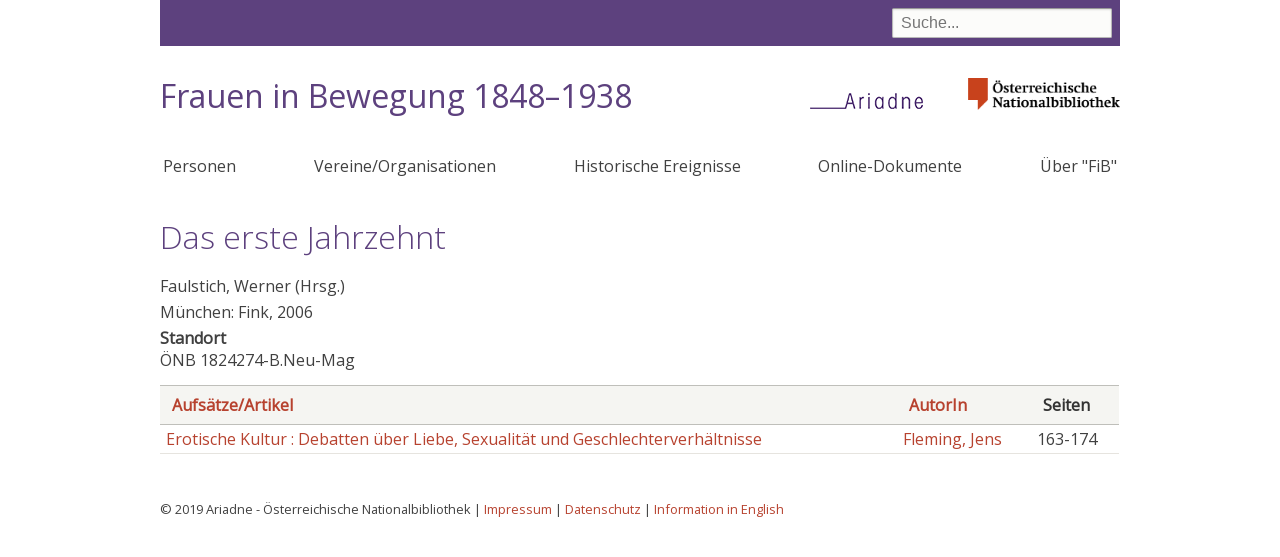

--- FILE ---
content_type: text/html; charset=UTF-8
request_url: https://fraueninbewegung.onb.ac.at/index.php/node/9724
body_size: 10203
content:
<!DOCTYPE html>
<html lang="de" dir="ltr" prefix="content: http://purl.org/rss/1.0/modules/content/  dc: http://purl.org/dc/terms/  foaf: http://xmlns.com/foaf/0.1/  og: http://ogp.me/ns#  rdfs: http://www.w3.org/2000/01/rdf-schema#  schema: http://schema.org/  sioc: http://rdfs.org/sioc/ns#  sioct: http://rdfs.org/sioc/types#  skos: http://www.w3.org/2004/02/skos/core#  xsd: http://www.w3.org/2001/XMLSchema# ">
  <head>
    <meta charset="utf-8" />
<meta name="Generator" content="Drupal 9 (https://www.drupal.org)" />
<meta name="MobileOptimized" content="width" />
<meta name="HandheldFriendly" content="true" />
<meta name="viewport" content="width=device-width, initial-scale=1.0" />
<link rel="icon" href="/themes/custom/onb2019/favicon.ico" type="image/vnd.microsoft.icon" />
<link rel="canonical" href="https://fraueninbewegung.onb.ac.at/index.php/node/9724" />
<link rel="shortlink" href="https://fraueninbewegung.onb.ac.at/index.php/node/9724" />

    <title>Das erste Jahrzehnt | Frauen in Bewegung 1848–1938</title>
    <link rel="stylesheet" media="all" href="/sites/default/files/css/css_x53t0ePA72llCPSkZkaUz2iHEzqTrw7rfdEap_3fgnQ.css" />
<link rel="stylesheet" media="all" href="/sites/default/files/css/css_lp0C3WNPGBE_irltCCas0uXktpitdW7dvLFj6RucXKc.css" />

    
  </head>
  <body class="path-node page-node-type-publikation">
        <a href="#main-content" class="visually-hidden focusable skip-link">
      Direkt zum Inhalt
    </a>
    
      <div class="dialog-off-canvas-main-canvas" data-off-canvas-main-canvas>
    



<div class="layout-container layout-no-sidebars">
  <div class="header-bg">
  <header role="banner">
      <div class="region region-header">
    <div class="views-exposed-form bef-exposed-form block block-views block-views-exposed-filter-blocksuche-page-1" data-bef-auto-submit-full-form="" data-bef-auto-submit="" data-bef-auto-submit-delay="500" data-drupal-selector="views-exposed-form-suche-page-1" id="block-suchfeld">
  
    
      <form action="/index.php/suche" method="get" id="views-exposed-form-suche-page-1" accept-charset="UTF-8">
  <div class="form--inline clearfix">
  <div class="js-form-item form-item js-form-type-textfield form-type-textfield js-form-item-suche form-item-suche">
      
        <input data-bef-auto-submit-exclude="" data-drupal-selector="edit-suche" type="text" id="edit-suche" name="suche" value="" size="30" maxlength="128" placeholder="Suche..." class="form-text" />

        </div>
<div data-drupal-selector="edit-actions" class="form-actions js-form-wrapper form-wrapper" id="edit-actions"><input data-bef-auto-submit-click="" class="js-hide button js-form-submit form-submit" data-drupal-selector="edit-submit-suche" type="submit" id="edit-submit-suche" value="Suche" />
</div>

</div>

</form>

  </div>
<div id="block-onb2019-branding" class="block block-system block-system-branding-block">
  
    
    <a class="onb" href="http://www.onb.ac.at/">
    <img alt="Österreichische Nationalbibliothek" src="/themes/custom/onb2019/images/ONB_Logo_rgb.png">
  </a>
  
    <h1 class="site-name">
      <a href="/" title="Startseite" rel="home">Frauen in Bewegung 1848–1938</a>
    </h1>
  
      <a href="https://www.onb.ac.at/forschung/ariadne-frauendokumentation" title="Ariadne - das frauen- und genderspezifische Wissensportal" class="site-logo">
      <img src="/themes/custom/onb2019/images/ariadne.png" />
    </a>
  
  </div>

  </div>

    
  </header>
  </div>
    <div class="region region-primary-menu">
    <nav role="navigation" aria-labelledby="block-onb2019-main-menu-menu" id="block-onb2019-main-menu" class="block block-menu navigation menu--main">
            
  <h2 class="visually-hidden" id="block-onb2019-main-menu-menu">Hauptnavigation</h2>
  

      <input class="trigger" type="checkbox" id="mainNavButton">
    <label for="mainNavButton" onclick>Menu</label>
  
    
              <ul class="menu">
                    <li class="menu-item">
        <a href="/personen" data-drupal-link-system-path="personen">Personen</a>
              </li>
                <li class="menu-item">
        <a href="/organisationen" data-drupal-link-system-path="organisationen">Vereine/Organisationen</a>
              </li>
                <li class="menu-item">
        <a href="/historische-ereignisse" data-drupal-link-system-path="historische-ereignisse">Historische Ereignisse</a>
              </li>
                <li class="menu-item">
        <a href="/dokumente" data-drupal-link-system-path="dokumente">Online-Dokumente</a>
              </li>
                <li class="menu-item">
        <a href="/node/21048" data-drupal-link-system-path="node/21048">Über &quot;FiB&quot;</a>
              </li>
        </ul>
  


  </nav>

  </div>


  

    <div class="region region-highlighted">
    <div data-drupal-messages-fallback class="hidden"></div>

  </div>


  

  <main role="main">
    <a id="main-content" tabindex="-1"></a>
    <div class="layout-content">
        <div class="region region-content">
    <div id="block-onb2019-page-title" class="block block-core block-page-title-block">
  
    
      
  <h1 class="page-title"><span class="field field--name-title field--type-string field--label-hidden">Das erste Jahrzehnt</span>
</h1>


  </div>
<div id="block-onb2019-content" class="block block-system block-system-main-block">
  
    
      

<article data-history-node-id="9724" role="article" about="/index.php/node/9724" class="node node--type-publikation node--view-mode-full">

  <div class="node__content">
  
    
            <div class="field field--name-field-verfasserangabe field--type-string field--label-hidden field__item">Faulstich, Werner (Hrsg.)</div>
      
            <div class="field field--name-field-ort field--type-string field--label-hidden field__item">München: </div>
      
            <div class="field field--name-field-verlag field--type-string field--label-hidden field__item">Fink, </div>
      
            <div class="field field--name-field-datierung field--type-string field--label-hidden field__item">2006</div>
      
  <div class="field field--name-field-standorte field--type-entity-reference-revisions field--label-above">
    <div class="field__label">Standort</div>
          <div class="field__items">
              <div class="field__item">
  <div class="paragraph paragraph--type--standort paragraph--view-mode--default">
  
    <a title="Österreichische Nationalbibliothek">ÖNB</a> 1824274-B.Neu-Mag      </div>
</div>
              </div>
      </div>
<div class="views-element-container"></div>
<div class="views-element-container"></div>
<div class="views-element-container"><div class="view view-eva view-inhalt-der-publikation view-id-inhalt_der_publikation view-display-id-entity_view_1 js-view-dom-id-54fb7f89e358e3997780d4ff267d1d3e9d258ca47385c57c8341353453203e7b">
  
    

  
  

  <table class="views-table views-view-table cols-3 responsive-enabled">
        <thead>
      <tr>
                                                  <th id="view-title-table-column" class="views-field views-field-title" scope="col"><a href="?order=title&amp;sort=asc" title="Nach Aufsätze/Artikel sortieren" rel="nofollow">Aufsätze/Artikel</a></th>
                                                  <th id="view-title-1-table-column" class="views-field views-field-title-1" scope="col"><a href="?order=title_1&amp;sort=asc" title="Nach AutorIn sortieren" rel="nofollow">AutorIn</a></th>
                                                  <th class="priority-low views-field views-field-field-seiten" id="view-field-seiten-table-column" scope="col">Seiten</th>
              </tr>
    </thead>
    <tbody>
          <tr>
                                                                                        <td headers="view-title-table-column" class="views-field views-field-title"><a href="/index.php/node/9725" hreflang="de">Erotische Kultur : Debatten über Liebe, Sexualität und Geschlechterverhältnisse</a>          </td>
                                                                                        <td headers="view-title-1-table-column" class="views-field views-field-title-1"><a href="/index.php/node/3126" hreflang="de">Fleming, Jens</a>          </td>
                                                                                        <td class="priority-low views-field views-field-field-seiten" headers="view-field-seiten-table-column">163-174          </td>
              </tr>
      </tbody>
</table>

  
  

  
  

  
  </div>
</div>

  </div>

</article>

  </div>

  </div>

    </div>
    
    
  </main>

    <div class="footer-bg">
    <footer role="contentinfo">
        <div class="region region-footer">
    <div id="block-impressum" class="block block-block-content block-block-contentb1b9e001-204d-4a90-b218-285627b9eccc">
  
    
      
            <div class="clearfix text-formatted field field--name-body field--type-text-with-summary field--label-hidden field__item"><p>© 2019 Ariadne - Österreichische Nationalbibliothek | <a href="https://www.onb.ac.at/impressum">Impressum</a> | <a href="https://www.onb.ac.at/datenschutz">Datenschutz</a> | <a href="https://fraueninbewegung.onb.ac.at/node/21699">Information in English</a></p></div>
      
  </div>

  </div>

    </footer>
  </div>
    <div class="totop"></div>

  

</div>
  </div>

    
    <script type="application/json" data-drupal-selector="drupal-settings-json">{"path":{"baseUrl":"\/index.php\/","scriptPath":null,"pathPrefix":"","currentPath":"node\/9724","currentPathIsAdmin":false,"isFront":false,"currentLanguage":"de"},"pluralDelimiter":"\u0003","suppressDeprecationErrors":true,"colorbox":{"opacity":"0.85","current":"{current} von {total}","previous":"\u00ab Zur\u00fcck","next":"Weiter \u00bb","close":"Close","maxWidth":"98%","maxHeight":"98%","fixed":true,"mobiledetect":true,"mobiledevicewidth":"480px"},"ajaxTrustedUrl":{"\/index.php\/suche":true},"user":{"uid":0,"permissionsHash":"f35a11d03a475306fa1799b62afb9f97e664da635e83e2660a699429fe6a6a9f"}}</script>
<script src="/sites/default/files/js/js_krnC_uze9ZZpJV-k2CYCw8QHsCiThoGDoC0sBuaPdY4.js"></script>

  </body>
</html>
